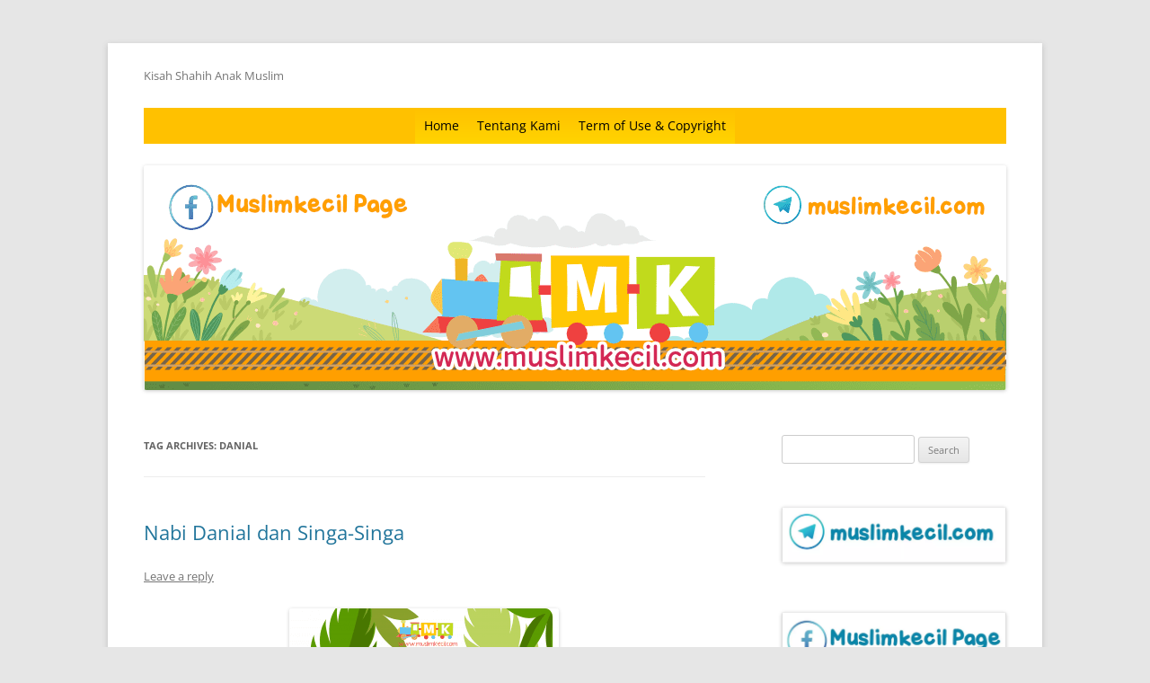

--- FILE ---
content_type: text/html; charset=UTF-8
request_url: https://muslimkecil.com/tag/danial/
body_size: 10332
content:
<!DOCTYPE html>
<html lang="en-US">
<head>
<meta charset="UTF-8"/>
<meta name="viewport" content="width=device-width, initial-scale=1.0"/>
<title>danial | </title>
<link rel="profile" href="https://gmpg.org/xfn/11"/>
<link rel="pingback" href="https://muslimkecil.com/xmlrpc.php">
<meta name='robots' content='max-image-preview:large'/>
<link rel="alternate" type="application/rss+xml" title=" &raquo; Feed" href="https://muslimkecil.com/feed/"/>
<link rel="alternate" type="application/rss+xml" title=" &raquo; Comments Feed" href="https://muslimkecil.com/comments/feed/"/>
<link rel="alternate" type="application/rss+xml" title=" &raquo; danial Tag Feed" href="https://muslimkecil.com/tag/danial/feed/"/>
<style id='wp-img-auto-sizes-contain-inline-css' type='text/css'>img:is([sizes=auto i],[sizes^="auto," i]){contain-intrinsic-size:3000px 1500px}</style>
<link rel='stylesheet' id='dashicons-css' href='https://muslimkecil.com/wp-includes/css/A.dashicons.min.css,qver=6.9.pagespeed.cf.YtIiybB4VG.css' type='text/css' media='all'/>
<style id='post-views-counter-frontend-css' media='all'>.post-views.entry-meta>span{margin-right:0!important;font:16px/1}.post-views.entry-meta>span.post-views-icon.dashicons{display:inline-block;font-size:16px;line-height:1;text-decoration:inherit;vertical-align:middle}.post-views.load-dynamic .post-views-count{color:#0000;transition:color .3s ease-in-out;position:relative}.post-views.load-dynamic .post-views-count:after{opacity:0;transition:opacity .3s ease-in-out;position:relative;color:#6610f2}.post-views.load-dynamic.loaded .post-views-count{color:inherit}.post-views.load-dynamic.loading .post-views-count,.post-views.load-dynamic.loading .post-views-count:after{box-sizing:border-box}.post-views.load-dynamic.loading .post-views-count:after{content:"";display:block;width:16px;height:16px;border-radius:50%;border:2px solid currentColor;border-color:currentColor transparent currentColor transparent;animation:pvc-loading 1s linear infinite;position:absolute;left:50%;top:50%;transform:translate(-50%,-50%);opacity:1}@keyframes pvc-loading{0%{transform:translate(-50%,-50%) rotate(0)}to{transform:translate(-50%,-50%) rotate(360deg)}}</style>
<style id='wp-emoji-styles-inline-css' type='text/css'>img.wp-smiley,img.emoji{display:inline!important;border:none!important;box-shadow:none!important;height:1em!important;width:1em!important;margin:0 .07em!important;vertical-align:-.1em!important;background:none!important;padding:0!important}</style>
<style id='wp-block-library-inline-css' type='text/css'>:root{--wp-block-synced-color:#7a00df;--wp-block-synced-color--rgb:122 , 0 , 223;--wp-bound-block-color:var(--wp-block-synced-color);--wp-editor-canvas-background:#ddd;--wp-admin-theme-color:#007cba;--wp-admin-theme-color--rgb:0 , 124 , 186;--wp-admin-theme-color-darker-10:#006ba1;--wp-admin-theme-color-darker-10--rgb:0 , 107 , 160.5;--wp-admin-theme-color-darker-20:#005a87;--wp-admin-theme-color-darker-20--rgb:0 , 90 , 135;--wp-admin-border-width-focus:2px}@media (min-resolution:192dpi){:root{--wp-admin-border-width-focus:1.5px}}.wp-element-button{cursor:pointer}:root .has-very-light-gray-background-color{background-color:#eee}:root .has-very-dark-gray-background-color{background-color:#313131}:root .has-very-light-gray-color{color:#eee}:root .has-very-dark-gray-color{color:#313131}:root .has-vivid-green-cyan-to-vivid-cyan-blue-gradient-background{background:linear-gradient(135deg,#00d084,#0693e3)}:root .has-purple-crush-gradient-background{background:linear-gradient(135deg,#34e2e4,#4721fb 50%,#ab1dfe)}:root .has-hazy-dawn-gradient-background{background:linear-gradient(135deg,#faaca8,#dad0ec)}:root .has-subdued-olive-gradient-background{background:linear-gradient(135deg,#fafae1,#67a671)}:root .has-atomic-cream-gradient-background{background:linear-gradient(135deg,#fdd79a,#004a59)}:root .has-nightshade-gradient-background{background:linear-gradient(135deg,#330968,#31cdcf)}:root .has-midnight-gradient-background{background:linear-gradient(135deg,#020381,#2874fc)}:root{--wp--preset--font-size--normal:16px;--wp--preset--font-size--huge:42px}.has-regular-font-size{font-size:1em}.has-larger-font-size{font-size:2.625em}.has-normal-font-size{font-size:var(--wp--preset--font-size--normal)}.has-huge-font-size{font-size:var(--wp--preset--font-size--huge)}.has-text-align-center{text-align:center}.has-text-align-left{text-align:left}.has-text-align-right{text-align:right}.has-fit-text{white-space:nowrap!important}#end-resizable-editor-section{display:none}.aligncenter{clear:both}.items-justified-left{justify-content:flex-start}.items-justified-center{justify-content:center}.items-justified-right{justify-content:flex-end}.items-justified-space-between{justify-content:space-between}.screen-reader-text{border:0;clip-path:inset(50%);height:1px;margin:-1px;overflow:hidden;padding:0;position:absolute;width:1px;word-wrap:normal!important}.screen-reader-text:focus{background-color:#ddd;clip-path:none;color:#444;display:block;font-size:1em;height:auto;left:5px;line-height:normal;padding:15px 23px 14px;text-decoration:none;top:5px;width:auto;z-index:100000}html :where(.has-border-color){border-style:solid}html :where([style*=border-top-color]){border-top-style:solid}html :where([style*=border-right-color]){border-right-style:solid}html :where([style*=border-bottom-color]){border-bottom-style:solid}html :where([style*=border-left-color]){border-left-style:solid}html :where([style*=border-width]){border-style:solid}html :where([style*=border-top-width]){border-top-style:solid}html :where([style*=border-right-width]){border-right-style:solid}html :where([style*=border-bottom-width]){border-bottom-style:solid}html :where([style*=border-left-width]){border-left-style:solid}html :where(img[class*=wp-image-]){height:auto;max-width:100%}:where(figure){margin:0 0 1em}html :where(.is-position-sticky){--wp-admin--admin-bar--position-offset:var(--wp-admin--admin-bar--height,0)}@media screen and (max-width:600px){html :where(.is-position-sticky){--wp-admin--admin-bar--position-offset:0}}</style><style id='global-styles-inline-css' type='text/css'>
:root{--wp--preset--aspect-ratio--square: 1;--wp--preset--aspect-ratio--4-3: 4/3;--wp--preset--aspect-ratio--3-4: 3/4;--wp--preset--aspect-ratio--3-2: 3/2;--wp--preset--aspect-ratio--2-3: 2/3;--wp--preset--aspect-ratio--16-9: 16/9;--wp--preset--aspect-ratio--9-16: 9/16;--wp--preset--color--black: #000000;--wp--preset--color--cyan-bluish-gray: #abb8c3;--wp--preset--color--white: #fff;--wp--preset--color--pale-pink: #f78da7;--wp--preset--color--vivid-red: #cf2e2e;--wp--preset--color--luminous-vivid-orange: #ff6900;--wp--preset--color--luminous-vivid-amber: #fcb900;--wp--preset--color--light-green-cyan: #7bdcb5;--wp--preset--color--vivid-green-cyan: #00d084;--wp--preset--color--pale-cyan-blue: #8ed1fc;--wp--preset--color--vivid-cyan-blue: #0693e3;--wp--preset--color--vivid-purple: #9b51e0;--wp--preset--color--blue: #21759b;--wp--preset--color--dark-gray: #444;--wp--preset--color--medium-gray: #9f9f9f;--wp--preset--color--light-gray: #e6e6e6;--wp--preset--gradient--vivid-cyan-blue-to-vivid-purple: linear-gradient(135deg,rgb(6,147,227) 0%,rgb(155,81,224) 100%);--wp--preset--gradient--light-green-cyan-to-vivid-green-cyan: linear-gradient(135deg,rgb(122,220,180) 0%,rgb(0,208,130) 100%);--wp--preset--gradient--luminous-vivid-amber-to-luminous-vivid-orange: linear-gradient(135deg,rgb(252,185,0) 0%,rgb(255,105,0) 100%);--wp--preset--gradient--luminous-vivid-orange-to-vivid-red: linear-gradient(135deg,rgb(255,105,0) 0%,rgb(207,46,46) 100%);--wp--preset--gradient--very-light-gray-to-cyan-bluish-gray: linear-gradient(135deg,rgb(238,238,238) 0%,rgb(169,184,195) 100%);--wp--preset--gradient--cool-to-warm-spectrum: linear-gradient(135deg,rgb(74,234,220) 0%,rgb(151,120,209) 20%,rgb(207,42,186) 40%,rgb(238,44,130) 60%,rgb(251,105,98) 80%,rgb(254,248,76) 100%);--wp--preset--gradient--blush-light-purple: linear-gradient(135deg,rgb(255,206,236) 0%,rgb(152,150,240) 100%);--wp--preset--gradient--blush-bordeaux: linear-gradient(135deg,rgb(254,205,165) 0%,rgb(254,45,45) 50%,rgb(107,0,62) 100%);--wp--preset--gradient--luminous-dusk: linear-gradient(135deg,rgb(255,203,112) 0%,rgb(199,81,192) 50%,rgb(65,88,208) 100%);--wp--preset--gradient--pale-ocean: linear-gradient(135deg,rgb(255,245,203) 0%,rgb(182,227,212) 50%,rgb(51,167,181) 100%);--wp--preset--gradient--electric-grass: linear-gradient(135deg,rgb(202,248,128) 0%,rgb(113,206,126) 100%);--wp--preset--gradient--midnight: linear-gradient(135deg,rgb(2,3,129) 0%,rgb(40,116,252) 100%);--wp--preset--font-size--small: 13px;--wp--preset--font-size--medium: 20px;--wp--preset--font-size--large: 36px;--wp--preset--font-size--x-large: 42px;--wp--preset--spacing--20: 0.44rem;--wp--preset--spacing--30: 0.67rem;--wp--preset--spacing--40: 1rem;--wp--preset--spacing--50: 1.5rem;--wp--preset--spacing--60: 2.25rem;--wp--preset--spacing--70: 3.38rem;--wp--preset--spacing--80: 5.06rem;--wp--preset--shadow--natural: 6px 6px 9px rgba(0, 0, 0, 0.2);--wp--preset--shadow--deep: 12px 12px 50px rgba(0, 0, 0, 0.4);--wp--preset--shadow--sharp: 6px 6px 0px rgba(0, 0, 0, 0.2);--wp--preset--shadow--outlined: 6px 6px 0px -3px rgb(255, 255, 255), 6px 6px rgb(0, 0, 0);--wp--preset--shadow--crisp: 6px 6px 0px rgb(0, 0, 0);}:where(.is-layout-flex){gap: 0.5em;}:where(.is-layout-grid){gap: 0.5em;}body .is-layout-flex{display: flex;}.is-layout-flex{flex-wrap: wrap;align-items: center;}.is-layout-flex > :is(*, div){margin: 0;}body .is-layout-grid{display: grid;}.is-layout-grid > :is(*, div){margin: 0;}:where(.wp-block-columns.is-layout-flex){gap: 2em;}:where(.wp-block-columns.is-layout-grid){gap: 2em;}:where(.wp-block-post-template.is-layout-flex){gap: 1.25em;}:where(.wp-block-post-template.is-layout-grid){gap: 1.25em;}.has-black-color{color: var(--wp--preset--color--black) !important;}.has-cyan-bluish-gray-color{color: var(--wp--preset--color--cyan-bluish-gray) !important;}.has-white-color{color: var(--wp--preset--color--white) !important;}.has-pale-pink-color{color: var(--wp--preset--color--pale-pink) !important;}.has-vivid-red-color{color: var(--wp--preset--color--vivid-red) !important;}.has-luminous-vivid-orange-color{color: var(--wp--preset--color--luminous-vivid-orange) !important;}.has-luminous-vivid-amber-color{color: var(--wp--preset--color--luminous-vivid-amber) !important;}.has-light-green-cyan-color{color: var(--wp--preset--color--light-green-cyan) !important;}.has-vivid-green-cyan-color{color: var(--wp--preset--color--vivid-green-cyan) !important;}.has-pale-cyan-blue-color{color: var(--wp--preset--color--pale-cyan-blue) !important;}.has-vivid-cyan-blue-color{color: var(--wp--preset--color--vivid-cyan-blue) !important;}.has-vivid-purple-color{color: var(--wp--preset--color--vivid-purple) !important;}.has-black-background-color{background-color: var(--wp--preset--color--black) !important;}.has-cyan-bluish-gray-background-color{background-color: var(--wp--preset--color--cyan-bluish-gray) !important;}.has-white-background-color{background-color: var(--wp--preset--color--white) !important;}.has-pale-pink-background-color{background-color: var(--wp--preset--color--pale-pink) !important;}.has-vivid-red-background-color{background-color: var(--wp--preset--color--vivid-red) !important;}.has-luminous-vivid-orange-background-color{background-color: var(--wp--preset--color--luminous-vivid-orange) !important;}.has-luminous-vivid-amber-background-color{background-color: var(--wp--preset--color--luminous-vivid-amber) !important;}.has-light-green-cyan-background-color{background-color: var(--wp--preset--color--light-green-cyan) !important;}.has-vivid-green-cyan-background-color{background-color: var(--wp--preset--color--vivid-green-cyan) !important;}.has-pale-cyan-blue-background-color{background-color: var(--wp--preset--color--pale-cyan-blue) !important;}.has-vivid-cyan-blue-background-color{background-color: var(--wp--preset--color--vivid-cyan-blue) !important;}.has-vivid-purple-background-color{background-color: var(--wp--preset--color--vivid-purple) !important;}.has-black-border-color{border-color: var(--wp--preset--color--black) !important;}.has-cyan-bluish-gray-border-color{border-color: var(--wp--preset--color--cyan-bluish-gray) !important;}.has-white-border-color{border-color: var(--wp--preset--color--white) !important;}.has-pale-pink-border-color{border-color: var(--wp--preset--color--pale-pink) !important;}.has-vivid-red-border-color{border-color: var(--wp--preset--color--vivid-red) !important;}.has-luminous-vivid-orange-border-color{border-color: var(--wp--preset--color--luminous-vivid-orange) !important;}.has-luminous-vivid-amber-border-color{border-color: var(--wp--preset--color--luminous-vivid-amber) !important;}.has-light-green-cyan-border-color{border-color: var(--wp--preset--color--light-green-cyan) !important;}.has-vivid-green-cyan-border-color{border-color: var(--wp--preset--color--vivid-green-cyan) !important;}.has-pale-cyan-blue-border-color{border-color: var(--wp--preset--color--pale-cyan-blue) !important;}.has-vivid-cyan-blue-border-color{border-color: var(--wp--preset--color--vivid-cyan-blue) !important;}.has-vivid-purple-border-color{border-color: var(--wp--preset--color--vivid-purple) !important;}.has-vivid-cyan-blue-to-vivid-purple-gradient-background{background: var(--wp--preset--gradient--vivid-cyan-blue-to-vivid-purple) !important;}.has-light-green-cyan-to-vivid-green-cyan-gradient-background{background: var(--wp--preset--gradient--light-green-cyan-to-vivid-green-cyan) !important;}.has-luminous-vivid-amber-to-luminous-vivid-orange-gradient-background{background: var(--wp--preset--gradient--luminous-vivid-amber-to-luminous-vivid-orange) !important;}.has-luminous-vivid-orange-to-vivid-red-gradient-background{background: var(--wp--preset--gradient--luminous-vivid-orange-to-vivid-red) !important;}.has-very-light-gray-to-cyan-bluish-gray-gradient-background{background: var(--wp--preset--gradient--very-light-gray-to-cyan-bluish-gray) !important;}.has-cool-to-warm-spectrum-gradient-background{background: var(--wp--preset--gradient--cool-to-warm-spectrum) !important;}.has-blush-light-purple-gradient-background{background: var(--wp--preset--gradient--blush-light-purple) !important;}.has-blush-bordeaux-gradient-background{background: var(--wp--preset--gradient--blush-bordeaux) !important;}.has-luminous-dusk-gradient-background{background: var(--wp--preset--gradient--luminous-dusk) !important;}.has-pale-ocean-gradient-background{background: var(--wp--preset--gradient--pale-ocean) !important;}.has-electric-grass-gradient-background{background: var(--wp--preset--gradient--electric-grass) !important;}.has-midnight-gradient-background{background: var(--wp--preset--gradient--midnight) !important;}.has-small-font-size{font-size: var(--wp--preset--font-size--small) !important;}.has-medium-font-size{font-size: var(--wp--preset--font-size--medium) !important;}.has-large-font-size{font-size: var(--wp--preset--font-size--large) !important;}.has-x-large-font-size{font-size: var(--wp--preset--font-size--x-large) !important;}
/*# sourceURL=global-styles-inline-css */
</style>

<style id='classic-theme-styles-inline-css' type='text/css'>.wp-block-button__link{color:#fff;background-color:#32373c;border-radius:9999px;box-shadow:none;text-decoration:none;padding:calc(.667em + 2px) calc(1.333em + 2px);font-size:1.125em}.wp-block-file__button{background:#32373c;color:#fff;text-decoration:none}</style>
<link rel='stylesheet' id='megamenu-css' href='https://muslimkecil.com/wp-content/uploads/maxmegamenu/A.style.css,qver=d378d7.pagespeed.cf._kj8UkNBPA.css' type='text/css' media='all'/>
<link rel='stylesheet' id='twentytwelve-fonts-css' href='https://muslimkecil.com/wp-content/themes/twentytwelve/fonts/A.font-open-sans.css,qver=20230328.pagespeed.cf.MLfP4WwCHG.css' type='text/css' media='all'/>
<link rel='stylesheet' id='twentytwelve-style-css' href='https://muslimkecil.com/wp-content/themes/twentytwelve/A.style.css,qver=20251202.pagespeed.cf.l-_wzeq6eI.css' type='text/css' media='all'/>
<link rel='stylesheet' id='twentytwelve-block-style-css' href='https://muslimkecil.com/wp-content/themes/twentytwelve/css/A.blocks.css,qver=20251031.pagespeed.cf.XAay_8VqZN.css' type='text/css' media='all'/>
<link rel='stylesheet' id='dflip-style-css' href='https://muslimkecil.com/wp-content/plugins/3d-flipbook-dflip-lite/assets/css/A.dflip.min.css,qver=2.4.20.pagespeed.cf.skxS_Ta_FL.css' type='text/css' media='all'/>
<script type="text/javascript" src="https://muslimkecil.com/wp-includes/js/jquery/jquery.min.js,qver=3.7.1.pagespeed.jm.PoWN7KAtLT.js" id="jquery-core-js"></script>
<script type="text/javascript" src="https://muslimkecil.com/wp-includes/js/jquery/jquery-migrate.min.js,qver=3.4.1.pagespeed.jm.bhhu-RahTI.js" id="jquery-migrate-js"></script>
<script type="text/javascript" id="twentytwelve-navigation-js" defer="defer" data-wp-strategy="defer">//<![CDATA[
(function(){var nav=document.getElementById('site-navigation'),button,menu;if(!nav){return;}button=nav.getElementsByTagName('button')[0];menu=nav.getElementsByTagName('ul')[0];if(!button){return;}if(!menu||!menu.childNodes.length){button.style.display='none';return;}if(!menu.id){menu.id='twentytwelve-page-list-menu';}button.setAttribute('aria-controls',menu.id);button.setAttribute('aria-expanded','false');button.onclick=function(){if(-1===menu.className.indexOf('nav-menu')){menu.className='nav-menu';}if(-1!==button.className.indexOf('toggled-on')){button.setAttribute('aria-expanded','false');button.className=button.className.replace(' toggled-on','');menu.className=menu.className.replace(' toggled-on','');}else{button.setAttribute('aria-expanded','true');button.className+=' toggled-on';menu.className+=' toggled-on';}};})();(function($){$('.main-navigation').find('a').on('focus.twentytwelve blur.twentytwelve',function(){$(this).parents('.menu-item, .page_item').toggleClass('focus');});if('ontouchstart'in window){$('body').on('touchstart.twentytwelve','.menu-item-has-children > a, .page_item_has_children > a',function(e){var el=$(this).parent('li');if(!el.hasClass('focus')){e.preventDefault();el.toggleClass('focus');el.siblings('.focus').removeClass('focus');}});}})(jQuery);
//]]></script>
<link rel="https://api.w.org/" href="https://muslimkecil.com/wp-json/"/><link rel="alternate" title="JSON" type="application/json" href="https://muslimkecil.com/wp-json/wp/v2/tags/240"/><link rel="EditURI" type="application/rsd+xml" title="RSD" href="https://muslimkecil.com/xmlrpc.php?rsd"/>
<meta name="generator" content="WordPress 6.9"/>
<style type="text/css">.recentcomments a{display:inline !important;padding:0 !important;margin:0 !important;}</style><link rel="icon" href="https://muslimkecil.com/wp-content/uploads/2025/06/xcropped-Untitled-design_20250610_094422_0000-32x32.png.pagespeed.ic.JBBfumy51s.webp" sizes="32x32"/>
<link rel="icon" href="https://muslimkecil.com/wp-content/uploads/2025/06/xcropped-Untitled-design_20250610_094422_0000-192x192.png.pagespeed.ic.d1PKjmAO9u.webp" sizes="192x192"/>
<link rel="apple-touch-icon" href="https://muslimkecil.com/wp-content/uploads/2025/06/xcropped-Untitled-design_20250610_094422_0000-180x180.png.pagespeed.ic.25LHEj-pjT.webp"/>
<meta name="msapplication-TileImage" content="https://muslimkecil.com/wp-content/uploads/2025/06/cropped-Untitled-design_20250610_094422_0000-270x270.png"/>
		<style type="text/css" id="wp-custom-css">
			/* Tampilkan tombol menu */
.menu-toggle {
    display: block;
    cursor: pointer;
}

/* Tampilkan menu saat tombol di-toggle */
.main-navigation.toggled .nav-menu {
    display: block;
}

/* Sembunyikan menu secara default */
.nav-menu {
    display: none;
}

/* Tampilkan submenu di bawah item menu */
.main-navigation .nav-menu ul {
    display: none;
    position: absolute;
    background: #fff;
    z-index: 9999;
}

Pp





































		</style>
		<style type="text/css"></style>
</head>

<body class="archive tag tag-danial tag-240 wp-embed-responsive wp-theme-twentytwelve mega-menu-primary custom-font-enabled">
<div id="page" class="hfeed site">
	<a class="screen-reader-text skip-link" href="#content">Skip to content</a>
	<header id="masthead" class="site-header">
		<hgroup>
							<h2 class="site-description">Kisah Shahih Anak Muslim</h2>
					</hgroup>

		<nav id="site-navigation" class="main-navigation">
			<button class="menu-toggle">Menu</button>
			<div id="mega-menu-wrap-primary" class="mega-menu-wrap"><div class="mega-menu-toggle"><div class="mega-toggle-blocks-left"><div class='mega-toggle-block mega-menu-toggle-block mega-toggle-block-1' id='mega-toggle-block-1' tabindex='0'><span class='mega-toggle-label' role='button' aria-expanded='false'><span class='mega-toggle-label-closed'>MENU</span><span class='mega-toggle-label-open'>MENU</span></span></div></div><div class="mega-toggle-blocks-center"></div><div class="mega-toggle-blocks-right"></div></div><ul id="mega-menu-primary" class="mega-menu max-mega-menu mega-menu-horizontal mega-no-js" data-event="click" data-effect="disabled" data-effect-speed="200" data-effect-mobile="disabled" data-effect-speed-mobile="0" data-mobile-force-width="false" data-second-click="go" data-document-click="collapse" data-vertical-behaviour="standard" data-breakpoint="768" data-unbind="true" data-mobile-state="collapse_all" data-mobile-direction="vertical" data-hover-intent-timeout="300" data-hover-intent-interval="100"><li class="mega-menu-item mega-menu-item-type-custom mega-menu-item-object-custom mega-menu-item-home mega-align-bottom-left mega-menu-flyout mega-menu-item-3061" id="mega-menu-item-3061"><a class="mega-menu-link" href="https://muslimkecil.com/" tabindex="0">Home</a></li><li class="mega-menu-item mega-menu-item-type-post_type mega-menu-item-object-page mega-menu-item-privacy-policy mega-align-bottom-left mega-menu-flyout mega-menu-item-3062" id="mega-menu-item-3062"><a class="mega-menu-link" href="https://muslimkecil.com/tentang-kami/" tabindex="0">Tentang Kami</a></li><li class="mega-menu-item mega-menu-item-type-post_type mega-menu-item-object-page mega-align-bottom-left mega-menu-flyout mega-menu-item-3063" id="mega-menu-item-3063"><a class="mega-menu-link" href="https://muslimkecil.com/term-of-use-copyright/" tabindex="0">Term of Use &#038; Copyright</a></li></ul></div>		</nav><!-- #site-navigation -->

				<a href="https://muslimkecil.com/" rel="home"><img src="https://muslimkecil.com/wp-content/uploads/2022/08/xcropped-cropped-header-MK1.png.pagespeed.ic.ZUDEm_5WuF.webp" width="960" height="250" alt="" class="header-image" srcset="https://muslimkecil.com/wp-content/uploads/2022/08/xcropped-cropped-header-MK1.png.pagespeed.ic.ZUDEm_5WuF.webp 960w, https://muslimkecil.com/wp-content/uploads/2022/08/xcropped-cropped-header-MK1-300x78.png.pagespeed.ic.zehbzMO55q.webp 300w, https://muslimkecil.com/wp-content/uploads/2022/08/xcropped-cropped-header-MK1-768x200.png.pagespeed.ic.UXENmJkzTR.webp 768w, https://muslimkecil.com/wp-content/uploads/2022/08/xcropped-cropped-header-MK1-624x163.png.pagespeed.ic.TYmHxZXtVA.webp 624w" sizes="(max-width: 960px) 100vw, 960px" decoding="async" fetchpriority="high"/></a>
			</header><!-- #masthead -->

	<div id="main" class="wrapper">

	<section id="primary" class="site-content">
		<div id="content" role="main">

					<header class="archive-header">
				<h1 class="archive-title">
				Tag Archives: <span>danial</span>				</h1>

						</header><!-- .archive-header -->

			
	<article id="post-465" class="post-465 post type-post status-publish format-standard hentry category-kisah-nabi category-kisah-lainnya category-kisah-shahabat tag-anak tag-bin tag-bukhtanshar tag-danial tag-dibunuh tag-dimakan tag-hujan tag-islam tag-kecil tag-khattab tag-kisah tag-kuburan tag-mushaf tag-muslim tag-nabi tag-shahabat tag-singa tag-umar">
				<header class="entry-header">
			
						<h1 class="entry-title">
				<a href="https://muslimkecil.com/nabi-danial-dan-singa-singa/" rel="bookmark">Nabi Danial dan Singa-Singa</a>
			</h1>
										<div class="comments-link">
					<a href="https://muslimkecil.com/nabi-danial-dan-singa-singa/#respond"><span class="leave-reply">Leave a reply</span></a>				</div><!-- .comments-link -->
					</header><!-- .entry-header -->

				<div class="entry-content">
			<p><a href="https://muslimkecil.com/wp-content/uploads/2016/12/15384620_1190502974378815_7086577353329284_o.png"><img decoding="async" class="aligncenter size-medium wp-image-700" src="https://muslimkecil.com/wp-content/uploads/2016/12/15384620_1190502974378815_7086577353329284_o-300x206.png" alt="" width="300" height="206" srcset="https://muslimkecil.com/wp-content/uploads/2016/12/15384620_1190502974378815_7086577353329284_o-300x206.png 300w, https://muslimkecil.com/wp-content/uploads/2016/12/15384620_1190502974378815_7086577353329284_o-768x527.png 768w, https://muslimkecil.com/wp-content/uploads/2016/12/15384620_1190502974378815_7086577353329284_o-1024x703.png 1024w, https://muslimkecil.com/wp-content/uploads/2016/12/15384620_1190502974378815_7086577353329284_o-624x429.png 624w, https://muslimkecil.com/wp-content/uploads/2016/12/15384620_1190502974378815_7086577353329284_o.png 1804w" sizes="(max-width: 300px) 100vw, 300px"/></a></p>
<p>Mungkin adik-adik masih asing dengan nama Nabi Danial. Nabi Danial lahir masa Raja Bukhtanshar yang amat kejam. Raja Bukhtanshar membunuh setiap bayi laki-laki yang lahir. Apakah Nabi Danial juga dibunuh? Yuk kita simak kisah selengkapnya <a href="https://muslimkecil.com/wp-content/uploads/2022/03/nabi-danial_CompressPdf.pdf">di sini</a>.</p>
					</div><!-- .entry-content -->
		
		<footer class="entry-meta">
			This entry was posted in <a href="https://muslimkecil.com/category/kisah-nabi/" rel="category tag">Kisah Nabi</a>, <a href="https://muslimkecil.com/category/kisah-lainnya/" rel="category tag">Kisah Orang Shalih</a>, <a href="https://muslimkecil.com/category/kisah-shahabat/" rel="category tag">Kisah Shahabat</a> and tagged <a href="https://muslimkecil.com/tag/anak/" rel="tag">anak</a>, <a href="https://muslimkecil.com/tag/bin/" rel="tag">bin</a>, <a href="https://muslimkecil.com/tag/bukhtanshar/" rel="tag">bukhtanshar</a>, <a href="https://muslimkecil.com/tag/danial/" rel="tag">danial</a>, <a href="https://muslimkecil.com/tag/dibunuh/" rel="tag">dibunuh</a>, <a href="https://muslimkecil.com/tag/dimakan/" rel="tag">dimakan</a>, <a href="https://muslimkecil.com/tag/hujan/" rel="tag">hujan</a>, <a href="https://muslimkecil.com/tag/islam/" rel="tag">islam</a>, <a href="https://muslimkecil.com/tag/kecil/" rel="tag">kecil</a>, <a href="https://muslimkecil.com/tag/khattab/" rel="tag">khattab</a>, <a href="https://muslimkecil.com/tag/kisah/" rel="tag">kisah</a>, <a href="https://muslimkecil.com/tag/kuburan/" rel="tag">kuburan</a>, <a href="https://muslimkecil.com/tag/mushaf/" rel="tag">mushaf</a>, <a href="https://muslimkecil.com/tag/muslim/" rel="tag">muslim</a>, <a href="https://muslimkecil.com/tag/nabi/" rel="tag">nabi</a>, <a href="https://muslimkecil.com/tag/shahabat/" rel="tag">shahabat</a>, <a href="https://muslimkecil.com/tag/singa/" rel="tag">singa</a>, <a href="https://muslimkecil.com/tag/umar/" rel="tag">umar</a> on <a href="https://muslimkecil.com/nabi-danial-dan-singa-singa/" title="3:59 am" rel="bookmark"><time class="entry-date" datetime="2016-12-05T03:59:19+00:00">December 5, 2016</time></a><span class="by-author"> by <span class="author vcard"><a class="url fn n" href="https://muslimkecil.com/author/arnida/" title="View all posts by Nida" rel="author">Nida</a></span></span>.								</footer><!-- .entry-meta -->
	</article><!-- #post -->

		
		</div><!-- #content -->
	</section><!-- #primary -->


			<div id="secondary" class="widget-area" role="complementary">
			<aside id="search-2" class="widget widget_search"><form role="search" method="get" id="searchform" class="searchform" action="https://muslimkecil.com/">
				<div>
					<label class="screen-reader-text" for="s">Search for:</label>
					<input type="text" value="" name="s" id="s"/>
					<input type="submit" id="searchsubmit" value="Search"/>
				</div>
			</form></aside><aside id="custom_html-4" class="widget_text widget widget_custom_html"><div class="textwidget custom-html-widget"><figure class="wp-block-image size-large"><a href="https://t.me/muslimkecildotcom"><img src="https://muslimkecil.com/wp-content/uploads/2021/08/xtelegram-MK-1-1024x253.jpg.pagespeed.ic.GrpNraMrjS.webp" alt="" class="wp-image-1179"/></a></figure></div></aside><aside id="custom_html-2" class="widget_text widget widget_custom_html"><div class="textwidget custom-html-widget"><figure class="wp-block-image size-large"><a href="https://www.facebook.com/muslimkecil"><img src="https://muslimkecil.com/wp-content/uploads/2021/08/xFB-MK-2-1024x253.jpg.pagespeed.ic.CFSKX0dEFV.webp" alt="" class="wp-image-1178"/></a></figure></div></aside><aside id="block-2" class="widget widget_block"><figure class="wp-block-image size-large">
  <a href="https://www.freemuslimstock.com">
    <img decoding="async" src="https://muslimkecil.com/wp-content/uploads/2025/07/x20250731_091907_0000.png.pagespeed.ic.YFPrOucjRR.webp" alt="" class="wp-image-1179"/>
  </a>
</figure></aside><aside id="categories-2" class="widget widget_categories"><h3 class="widget-title">Categories</h3>
			<ul>
					<li class="cat-item cat-item-8"><a href="https://muslimkecil.com/category/akhlak-muslim/">Akhlak Muslim</a> (76)
</li>
	<li class="cat-item cat-item-431"><a href="https://muslimkecil.com/category/audiobook/">Audiobook</a> (11)
</li>
	<li class="cat-item cat-item-472"><a href="https://muslimkecil.com/category/bahasa-arab/">Bahasa Arab</a> (9)
</li>
	<li class="cat-item cat-item-305"><a href="https://muslimkecil.com/category/doa/">Doa-doa</a> (9)
</li>
	<li class="cat-item cat-item-680"><a href="https://muslimkecil.com/category/ebook-in-english/">Ebook in English</a> (53)
</li>
	<li class="cat-item cat-item-975"><a href="https://muslimkecil.com/category/ebook-remaja/">Ebook Remaja</a> (4)
</li>
	<li class="cat-item cat-item-127"><a href="https://muslimkecil.com/category/fiqh/">Fiqh</a> (9)
</li>
	<li class="cat-item cat-item-329"><a href="https://muslimkecil.com/category/kisah-berhikmah/">Kisah Berhikmah</a> (12)
</li>
	<li class="cat-item cat-item-7"><a href="https://muslimkecil.com/category/kisah-dalam-al-quran/">Kisah dalam Al Qur&#039;an</a> (14)
</li>
	<li class="cat-item cat-item-75"><a href="https://muslimkecil.com/category/kisah-dalam-hadits/">Kisah dalam Hadits</a> (14)
</li>
	<li class="cat-item cat-item-2"><a href="https://muslimkecil.com/category/kisah-nabi/">Kisah Nabi</a> (31)
</li>
	<li class="cat-item cat-item-3"><a href="https://muslimkecil.com/category/kisah-lainnya/">Kisah Orang Shalih</a> (22)
</li>
	<li class="cat-item cat-item-169"><a href="https://muslimkecil.com/category/kisah-shahabat/">Kisah Shahabat</a> (19)
</li>
	<li class="cat-item cat-item-5"><a href="https://muslimkecil.com/category/lembar-aktivitas/">Lembar Aktivitas</a> (24)
</li>
	<li class="cat-item cat-item-26"><a href="https://muslimkecil.com/category/lomba/">Lomba</a> (4)
</li>
	<li class="cat-item cat-item-96"><a href="https://muslimkecil.com/category/mufradat/">Mufradat</a> (4)
</li>
	<li class="cat-item cat-item-6"><a href="https://muslimkecil.com/category/mutiara-hadits/">Mutiara Hadits</a> (8)
</li>
	<li class="cat-item cat-item-642"><a href="https://muslimkecil.com/category/pengetahuan-islam/">Pengetahuan Islam</a> (44)
</li>
	<li class="cat-item cat-item-402"><a href="https://muslimkecil.com/category/pengetahuan-umum/">Pengetahuan Umum</a> (49)
</li>
	<li class="cat-item cat-item-714"><a href="https://muslimkecil.com/category/pengumuman/">Pengumuman</a> (5)
</li>
	<li class="cat-item cat-item-99"><a href="https://muslimkecil.com/category/poster-2/">Poster</a> (20)
</li>
	<li class="cat-item cat-item-4"><a href="https://muslimkecil.com/category/prakarya/">Prakarya</a> (11)
</li>
	<li class="cat-item cat-item-307"><a href="https://muslimkecil.com/category/tauhid/">Tauhid</a> (22)
</li>
	<li class="cat-item cat-item-1"><a href="https://muslimkecil.com/category/uncategorized/">Uncategorized</a> (1)
</li>
			</ul>

			</aside>
		<aside id="recent-posts-2" class="widget widget_recent_entries">
		<h3 class="widget-title">Recent Posts</h3>
		<ul>
											<li>
					<a href="https://muslimkecil.com/tak-sabar-menanti-ramadan/">Tak Sabar Menanti Ramadan</a>
									</li>
											<li>
					<a href="https://muslimkecil.com/i-cant-wait-for-ramadan/">I Can&#8217;t Wait For Ramadan</a>
									</li>
											<li>
					<a href="https://muslimkecil.com/jejak-teladan-sang-paman-nabi-al-abbas-bin-abdul-muthalib/">Jejak Teladan Sang Paman Nabi: Al-Abbas bin Abdul Muthalib</a>
									</li>
											<li>
					<a href="https://muslimkecil.com/sang-penumpang-perahu/">Sang Penumpang Perahu</a>
									</li>
											<li>
					<a href="https://muslimkecil.com/audio-book-mozaik-kata/">Audio Book Mozaik Kata</a>
									</li>
					</ul>

		</aside><aside id="recent-comments-2" class="widget widget_recent_comments"><h3 class="widget-title">Recent Comments</h3><ul id="recentcomments"><li class="recentcomments"><span class="comment-author-link"><a href="http://www.flexischoolpbd.org" class="url" rel="ugc external nofollow">Umama</a></span> on <a href="https://muslimkecil.com/audio-book-mozaik-kata/#comment-2155">Audio Book Mozaik Kata</a></li><li class="recentcomments"><span class="comment-author-link">Habiba</span> on <a href="https://muslimkecil.com/tentang-kami/#comment-2154">Tentang Kami</a></li><li class="recentcomments"><span class="comment-author-link">Nida</span> on <a href="https://muslimkecil.com/tentang-kami/#comment-2153">Tentang Kami</a></li><li class="recentcomments"><span class="comment-author-link">Habiba</span> on <a href="https://muslimkecil.com/tentang-kami/#comment-2152">Tentang Kami</a></li><li class="recentcomments"><span class="comment-author-link">Detti Handayani</span> on <a href="https://muslimkecil.com/ipa-seru/#comment-2151">IPA Seru</a></li></ul></aside>		</div><!-- #secondary -->
		</div><!-- #main .wrapper -->
	<footer id="colophon" role="contentinfo">
		<div class="site-info">
						<a class="privacy-policy-link" href="https://muslimkecil.com/tentang-kami/" rel="privacy-policy">Tentang Kami</a><span role="separator" aria-hidden="true"></span>			<a href="https://wordpress.org/" class="imprint" title="Semantic Personal Publishing Platform">
				Proudly powered by WordPress			</a>
		</div><!-- .site-info -->
	</footer><!-- #colophon -->
</div><!-- #page -->

<script type="speculationrules">
{"prefetch":[{"source":"document","where":{"and":[{"href_matches":"/*"},{"not":{"href_matches":["/wp-*.php","/wp-admin/*","/wp-content/uploads/*","/wp-content/*","/wp-content/plugins/*","/wp-content/themes/twentytwelve/*","/*\\?(.+)"]}},{"not":{"selector_matches":"a[rel~=\"nofollow\"]"}},{"not":{"selector_matches":".no-prefetch, .no-prefetch a"}}]},"eagerness":"conservative"}]}
</script>

<script type='text/javascript'>//<![CDATA[
r3f5x9JS=escape(document['referrer']);hf4N='2a94d19cbc8f5d2a2ef885206ecf6bd5';hf4V='f55a191e7c4726857b99ee18bc4893a1';jQuery(document).ready(function($){var e="#commentform, .comment-respond form, .comment-form, #lostpasswordform, #registerform, #loginform, #login_form, #wpss_contact_form";$(e).submit(function(){$("<input>").attr("type","hidden").attr("name","r3f5x9JS").attr("value",r3f5x9JS).appendTo(e);return true;});var h="form[method='post']";$(h).submit(function(){$("<input>").attr("type","hidden").attr("name",hf4N).attr("value",hf4V).appendTo(h);return true;});});
//]]></script> 
        <script data-cfasync="false">window.dFlipLocation='https://muslimkecil.com/wp-content/plugins/3d-flipbook-dflip-lite/assets/';window.dFlipWPGlobal={"text":{"toggleSound":"Turn on\/off Sound","toggleThumbnails":"Toggle Thumbnails","toggleOutline":"Toggle Outline\/Bookmark","previousPage":"Previous Page","nextPage":"Next Page","toggleFullscreen":"Toggle Fullscreen","zoomIn":"Zoom In","zoomOut":"Zoom Out","toggleHelp":"Toggle Help","singlePageMode":"Single Page Mode","doublePageMode":"Double Page Mode","downloadPDFFile":"Download PDF File","gotoFirstPage":"Goto First Page","gotoLastPage":"Goto Last Page","share":"Share","mailSubject":"I wanted you to see this FlipBook","mailBody":"Check out this site {{url}}","loading":"DearFlip: Loading "},"viewerType":"flipbook","moreControls":"download,pageMode,startPage,endPage,sound","hideControls":"","scrollWheel":"false","backgroundColor":"#777","backgroundImage":"","height":"auto","paddingLeft":"20","paddingRight":"20","controlsPosition":"bottom","duration":800,"soundEnable":"true","enableDownload":"true","showSearchControl":"false","showPrintControl":"false","enableAnnotation":false,"enableAnalytics":"false","webgl":"true","hard":"none","maxTextureSize":"1600","rangeChunkSize":"524288","zoomRatio":1.5,"stiffness":3,"pageMode":"0","singlePageMode":"0","pageSize":"0","autoPlay":"false","autoPlayDuration":5000,"autoPlayStart":"false","linkTarget":"2","sharePrefix":"flipbook-"};</script>
      <script type="text/javascript" src="https://muslimkecil.com/wp-content/plugins/3d-flipbook-dflip-lite/assets/js/dflip.min.js,qver=2.4.20.pagespeed.jm.nmzwKiPTNG.js" id="dflip-script-js"></script>
<script src="https://muslimkecil.com/wp-content,_plugins,_wp-spamshield,_js,_jscripts-ftr2-min.js+wp-includes,_js,_hoverIntent.min.js,qver==1.10.2+wp-content,_plugins,_megamenu,_js,_maxmegamenu.js,qver==3.7.pagespeed.jc.ZUfDsA1D2l.js"></script><script>eval(mod_pagespeed_2yK7aPtPtT);</script>
<script>eval(mod_pagespeed_nfhkf_6bCF);</script>
<script>eval(mod_pagespeed_R9xWjJ5deB);</script>
<script id="wp-emoji-settings" type="application/json">
{"baseUrl":"https://s.w.org/images/core/emoji/17.0.2/72x72/","ext":".png","svgUrl":"https://s.w.org/images/core/emoji/17.0.2/svg/","svgExt":".svg","source":{"concatemoji":"https://muslimkecil.com/wp-includes/js/wp-emoji-release.min.js?ver=6.9"}}
</script>
<script type="module">
/* <![CDATA[ */
/*! This file is auto-generated */
const a=JSON.parse(document.getElementById("wp-emoji-settings").textContent),o=(window._wpemojiSettings=a,"wpEmojiSettingsSupports"),s=["flag","emoji"];function i(e){try{var t={supportTests:e,timestamp:(new Date).valueOf()};sessionStorage.setItem(o,JSON.stringify(t))}catch(e){}}function c(e,t,n){e.clearRect(0,0,e.canvas.width,e.canvas.height),e.fillText(t,0,0);t=new Uint32Array(e.getImageData(0,0,e.canvas.width,e.canvas.height).data);e.clearRect(0,0,e.canvas.width,e.canvas.height),e.fillText(n,0,0);const a=new Uint32Array(e.getImageData(0,0,e.canvas.width,e.canvas.height).data);return t.every((e,t)=>e===a[t])}function p(e,t){e.clearRect(0,0,e.canvas.width,e.canvas.height),e.fillText(t,0,0);var n=e.getImageData(16,16,1,1);for(let e=0;e<n.data.length;e++)if(0!==n.data[e])return!1;return!0}function u(e,t,n,a){switch(t){case"flag":return n(e,"\ud83c\udff3\ufe0f\u200d\u26a7\ufe0f","\ud83c\udff3\ufe0f\u200b\u26a7\ufe0f")?!1:!n(e,"\ud83c\udde8\ud83c\uddf6","\ud83c\udde8\u200b\ud83c\uddf6")&&!n(e,"\ud83c\udff4\udb40\udc67\udb40\udc62\udb40\udc65\udb40\udc6e\udb40\udc67\udb40\udc7f","\ud83c\udff4\u200b\udb40\udc67\u200b\udb40\udc62\u200b\udb40\udc65\u200b\udb40\udc6e\u200b\udb40\udc67\u200b\udb40\udc7f");case"emoji":return!a(e,"\ud83e\u1fac8")}return!1}function f(e,t,n,a){let r;const o=(r="undefined"!=typeof WorkerGlobalScope&&self instanceof WorkerGlobalScope?new OffscreenCanvas(300,150):document.createElement("canvas")).getContext("2d",{willReadFrequently:!0}),s=(o.textBaseline="top",o.font="600 32px Arial",{});return e.forEach(e=>{s[e]=t(o,e,n,a)}),s}function r(e){var t=document.createElement("script");t.src=e,t.defer=!0,document.head.appendChild(t)}a.supports={everything:!0,everythingExceptFlag:!0},new Promise(t=>{let n=function(){try{var e=JSON.parse(sessionStorage.getItem(o));if("object"==typeof e&&"number"==typeof e.timestamp&&(new Date).valueOf()<e.timestamp+604800&&"object"==typeof e.supportTests)return e.supportTests}catch(e){}return null}();if(!n){if("undefined"!=typeof Worker&&"undefined"!=typeof OffscreenCanvas&&"undefined"!=typeof URL&&URL.createObjectURL&&"undefined"!=typeof Blob)try{var e="postMessage("+f.toString()+"("+[JSON.stringify(s),u.toString(),c.toString(),p.toString()].join(",")+"));",a=new Blob([e],{type:"text/javascript"});const r=new Worker(URL.createObjectURL(a),{name:"wpTestEmojiSupports"});return void(r.onmessage=e=>{i(n=e.data),r.terminate(),t(n)})}catch(e){}i(n=f(s,u,c,p))}t(n)}).then(e=>{for(const n in e)a.supports[n]=e[n],a.supports.everything=a.supports.everything&&a.supports[n],"flag"!==n&&(a.supports.everythingExceptFlag=a.supports.everythingExceptFlag&&a.supports[n]);var t;a.supports.everythingExceptFlag=a.supports.everythingExceptFlag&&!a.supports.flag,a.supports.everything||((t=a.source||{}).concatemoji?r(t.concatemoji):t.wpemoji&&t.twemoji&&(r(t.twemoji),r(t.wpemoji)))});
//# sourceURL=https://muslimkecil.com/wp-includes/js/wp-emoji-loader.min.js
/* ]]> */
</script>
</body>
</html>
